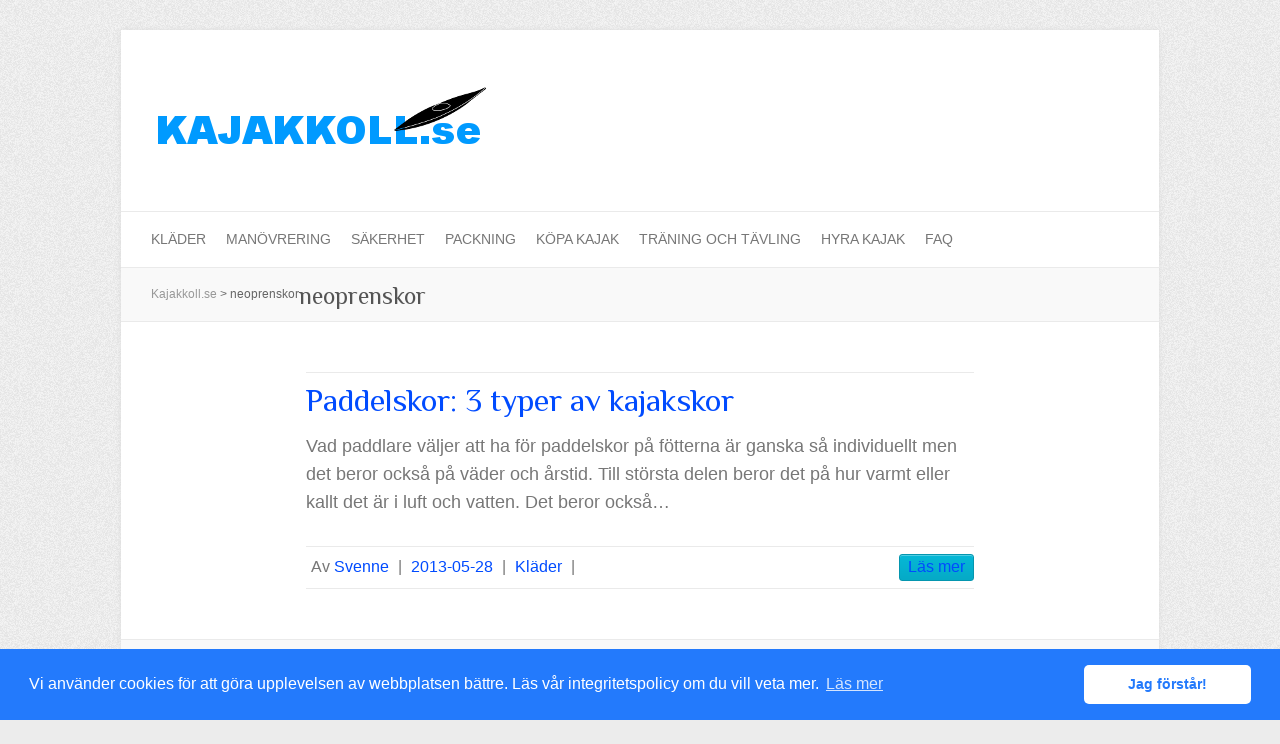

--- FILE ---
content_type: text/html; charset=UTF-8
request_url: https://www.kajakkoll.se/etikett/neoprenskor/
body_size: 11017
content:

<!DOCTYPE html>
<html lang="sv-SE">
<head>
<meta charset="UTF-8"/>
<meta name="viewport" content="width=device-width">
<link rel="profile" href="http://gmpg.org/xfn/11"/>
<link rel="pingback" href="https://www.kajakkoll.se/xmlrpc.php"/>
<meta name='robots' content='noindex, follow'/>
<!-- This site is optimized with the Yoast SEO plugin v26.7 - https://yoast.com/wordpress/plugins/seo/ -->
<title>neoprenskor-arkiv | Kajakkoll.se</title>
<meta property="og:locale" content="sv_SE"/>
<meta property="og:type" content="article"/>
<meta property="og:title" content="neoprenskor-arkiv | Kajakkoll.se"/>
<meta property="og:url" content="https://www.kajakkoll.se/etikett/neoprenskor/"/>
<meta property="og:site_name" content="Kajakkoll.se"/>
<meta name="twitter:card" content="summary_large_image"/>
<script type="application/ld+json" class="yoast-schema-graph">{"@context":"https://schema.org","@graph":[{"@type":"CollectionPage","@id":"https://www.kajakkoll.se/etikett/neoprenskor/","url":"https://www.kajakkoll.se/etikett/neoprenskor/","name":"neoprenskor-arkiv | Kajakkoll.se","isPartOf":{"@id":"https://www.kajakkoll.se/#website"},"breadcrumb":{"@id":"https://www.kajakkoll.se/etikett/neoprenskor/#breadcrumb"},"inLanguage":"sv-SE"},{"@type":"BreadcrumbList","@id":"https://www.kajakkoll.se/etikett/neoprenskor/#breadcrumb","itemListElement":[{"@type":"ListItem","position":1,"name":"Hem","item":"https://www.kajakkoll.se/"},{"@type":"ListItem","position":2,"name":"neoprenskor"}]},{"@type":"WebSite","@id":"https://www.kajakkoll.se/#website","url":"https://www.kajakkoll.se/","name":"Kajakkoll.se","description":"- frågor och svar om kajaker","potentialAction":[{"@type":"SearchAction","target":{"@type":"EntryPoint","urlTemplate":"https://www.kajakkoll.se/?s={search_term_string}"},"query-input":{"@type":"PropertyValueSpecification","valueRequired":true,"valueName":"search_term_string"}}],"inLanguage":"sv-SE"}]}</script>
<!-- / Yoast SEO plugin. -->
<link rel='dns-prefetch' href='//fonts.googleapis.com'/>
<link rel="alternate" type="application/rss+xml" title="Kajakkoll.se &raquo; Webbflöde" href="https://www.kajakkoll.se/feed/"/>
<link rel="alternate" type="application/rss+xml" title="Kajakkoll.se &raquo; Kommentarsflöde" href="https://www.kajakkoll.se/comments/feed/"/>
<link rel="alternate" type="application/rss+xml" title="Kajakkoll.se &raquo; etikettflöde för neoprenskor" href="https://www.kajakkoll.se/etikett/neoprenskor/feed/"/>
<style id='wp-img-auto-sizes-contain-inline-css' type='text/css'>img:is([sizes=auto i],[sizes^="auto," i]){contain-intrinsic-size:3000px 1500px}</style>
<style id='wp-emoji-styles-inline-css' type='text/css'>img.wp-smiley,img.emoji{display:inline!important;border:none!important;box-shadow:none!important;height:1em!important;width:1em!important;margin:0 .07em!important;vertical-align:-.1em!important;background:none!important;padding:0!important}</style>
<style id='wp-block-library-inline-css' type='text/css'>:root{--wp-block-synced-color:#7a00df;--wp-block-synced-color--rgb:122 , 0 , 223;--wp-bound-block-color:var(--wp-block-synced-color);--wp-editor-canvas-background:#ddd;--wp-admin-theme-color:#007cba;--wp-admin-theme-color--rgb:0 , 124 , 186;--wp-admin-theme-color-darker-10:#006ba1;--wp-admin-theme-color-darker-10--rgb:0 , 107 , 160.5;--wp-admin-theme-color-darker-20:#005a87;--wp-admin-theme-color-darker-20--rgb:0 , 90 , 135;--wp-admin-border-width-focus:2px}@media (min-resolution:192dpi){:root{--wp-admin-border-width-focus:1.5px}}.wp-element-button{cursor:pointer}:root .has-very-light-gray-background-color{background-color:#eee}:root .has-very-dark-gray-background-color{background-color:#313131}:root .has-very-light-gray-color{color:#eee}:root .has-very-dark-gray-color{color:#313131}:root .has-vivid-green-cyan-to-vivid-cyan-blue-gradient-background{background:linear-gradient(135deg,#00d084,#0693e3)}:root .has-purple-crush-gradient-background{background:linear-gradient(135deg,#34e2e4,#4721fb 50%,#ab1dfe)}:root .has-hazy-dawn-gradient-background{background:linear-gradient(135deg,#faaca8,#dad0ec)}:root .has-subdued-olive-gradient-background{background:linear-gradient(135deg,#fafae1,#67a671)}:root .has-atomic-cream-gradient-background{background:linear-gradient(135deg,#fdd79a,#004a59)}:root .has-nightshade-gradient-background{background:linear-gradient(135deg,#330968,#31cdcf)}:root .has-midnight-gradient-background{background:linear-gradient(135deg,#020381,#2874fc)}:root{--wp--preset--font-size--normal:16px;--wp--preset--font-size--huge:42px}.has-regular-font-size{font-size:1em}.has-larger-font-size{font-size:2.625em}.has-normal-font-size{font-size:var(--wp--preset--font-size--normal)}.has-huge-font-size{font-size:var(--wp--preset--font-size--huge)}.has-text-align-center{text-align:center}.has-text-align-left{text-align:left}.has-text-align-right{text-align:right}.has-fit-text{white-space:nowrap!important}#end-resizable-editor-section{display:none}.aligncenter{clear:both}.items-justified-left{justify-content:flex-start}.items-justified-center{justify-content:center}.items-justified-right{justify-content:flex-end}.items-justified-space-between{justify-content:space-between}.screen-reader-text{border:0;clip-path:inset(50%);height:1px;margin:-1px;overflow:hidden;padding:0;position:absolute;width:1px;word-wrap:normal!important}.screen-reader-text:focus{background-color:#ddd;clip-path:none;color:#444;display:block;font-size:1em;height:auto;left:5px;line-height:normal;padding:15px 23px 14px;text-decoration:none;top:5px;width:auto;z-index:100000}html :where(.has-border-color){border-style:solid}html :where([style*=border-top-color]){border-top-style:solid}html :where([style*=border-right-color]){border-right-style:solid}html :where([style*=border-bottom-color]){border-bottom-style:solid}html :where([style*=border-left-color]){border-left-style:solid}html :where([style*=border-width]){border-style:solid}html :where([style*=border-top-width]){border-top-style:solid}html :where([style*=border-right-width]){border-right-style:solid}html :where([style*=border-bottom-width]){border-bottom-style:solid}html :where([style*=border-left-width]){border-left-style:solid}html :where(img[class*=wp-image-]){height:auto;max-width:100%}:where(figure){margin:0 0 1em}html :where(.is-position-sticky){--wp-admin--admin-bar--position-offset:var(--wp-admin--admin-bar--height,0)}@media screen and (max-width:600px){html :where(.is-position-sticky){--wp-admin--admin-bar--position-offset:0}}</style><style id='wp-block-heading-inline-css' type='text/css'>h1:where(.wp-block-heading).has-background,h2:where(.wp-block-heading).has-background,h3:where(.wp-block-heading).has-background,h4:where(.wp-block-heading).has-background,h5:where(.wp-block-heading).has-background,h6:where(.wp-block-heading).has-background{padding:1.25em 2.375em}h1.has-text-align-left[style*=writing-mode]:where([style*=vertical-lr]),h1.has-text-align-right[style*=writing-mode]:where([style*=vertical-rl]),h2.has-text-align-left[style*=writing-mode]:where([style*=vertical-lr]),h2.has-text-align-right[style*=writing-mode]:where([style*=vertical-rl]),h3.has-text-align-left[style*=writing-mode]:where([style*=vertical-lr]),h3.has-text-align-right[style*=writing-mode]:where([style*=vertical-rl]),h4.has-text-align-left[style*=writing-mode]:where([style*=vertical-lr]),h4.has-text-align-right[style*=writing-mode]:where([style*=vertical-rl]),h5.has-text-align-left[style*=writing-mode]:where([style*=vertical-lr]),h5.has-text-align-right[style*=writing-mode]:where([style*=vertical-rl]),h6.has-text-align-left[style*=writing-mode]:where([style*=vertical-lr]),h6.has-text-align-right[style*=writing-mode]:where([style*=vertical-rl]){rotate:180deg}</style>
<style id='wp-block-image-inline-css' type='text/css'>.wp-block-image>a,.wp-block-image>figure>a{display:inline-block}.wp-block-image img{box-sizing:border-box;height:auto;max-width:100%;vertical-align:bottom}@media not (prefers-reduced-motion){.wp-block-image img.hide{visibility:hidden}.wp-block-image img.show{animation:show-content-image .4s}}.wp-block-image[style*="border-radius"] img,.wp-block-image[style*="border-radius"]>a{border-radius:inherit}.wp-block-image.has-custom-border img{box-sizing:border-box}.wp-block-image.aligncenter{text-align:center}.wp-block-image.alignfull>a,.wp-block-image.alignwide>a{width:100%}.wp-block-image.alignfull img,.wp-block-image.alignwide img{height:auto;width:100%}.wp-block-image .aligncenter,.wp-block-image .alignleft,.wp-block-image .alignright,.wp-block-image.aligncenter,.wp-block-image.alignleft,.wp-block-image.alignright{display:table}.wp-block-image .aligncenter>figcaption,.wp-block-image .alignleft>figcaption,.wp-block-image .alignright>figcaption,.wp-block-image.aligncenter>figcaption,.wp-block-image.alignleft>figcaption,.wp-block-image.alignright>figcaption{caption-side:bottom;display:table-caption}.wp-block-image .alignleft{float:left;margin:.5em 1em .5em 0}.wp-block-image .alignright{float:right;margin:.5em 0 .5em 1em}.wp-block-image .aligncenter{margin-left:auto;margin-right:auto}.wp-block-image :where(figcaption){margin-bottom:1em;margin-top:.5em}.wp-block-image.is-style-circle-mask img{border-radius:9999px}@supports ((-webkit-mask-image:none) or (mask-image:none)) or (-webkit-mask-image:none){.wp-block-image.is-style-circle-mask img{border-radius:0;-webkit-mask-image:url('data:image/svg+xml;utf8,<svg viewBox="0 0 100 100" xmlns="http://www.w3.org/2000/svg"><circle cx="50" cy="50" r="50"/></svg>');mask-image:url('data:image/svg+xml;utf8,<svg viewBox="0 0 100 100" xmlns="http://www.w3.org/2000/svg"><circle cx="50" cy="50" r="50"/></svg>');mask-mode:alpha;-webkit-mask-position:center;mask-position:center;-webkit-mask-repeat:no-repeat;mask-repeat:no-repeat;-webkit-mask-size:contain;mask-size:contain}}:root :where(.wp-block-image.is-style-rounded img,.wp-block-image .is-style-rounded img){border-radius:9999px}.wp-block-image figure{margin:0}.wp-lightbox-container{display:flex;flex-direction:column;position:relative}.wp-lightbox-container img{cursor:zoom-in}.wp-lightbox-container img:hover+button{opacity:1}.wp-lightbox-container button{align-items:center;backdrop-filter:blur(16px) saturate(180%);background-color:#5a5a5a40;border:none;border-radius:4px;cursor:zoom-in;display:flex;height:20px;justify-content:center;opacity:0;padding:0;position:absolute;right:16px;text-align:center;top:16px;width:20px;z-index:100}@media not (prefers-reduced-motion){.wp-lightbox-container button{transition:opacity .2s ease}}.wp-lightbox-container button:focus-visible{outline:3px auto #5a5a5a40;outline:3px auto -webkit-focus-ring-color;outline-offset:3px}.wp-lightbox-container button:hover{cursor:pointer;opacity:1}.wp-lightbox-container button:focus{opacity:1}.wp-lightbox-container button:focus,.wp-lightbox-container button:hover,.wp-lightbox-container button:not(:hover):not(:active):not(.has-background){background-color:#5a5a5a40;border:none}.wp-lightbox-overlay{box-sizing:border-box;cursor:zoom-out;height:100vh;left:0;overflow:hidden;position:fixed;top:0;visibility:hidden;width:100%;z-index:100000}.wp-lightbox-overlay .close-button{align-items:center;cursor:pointer;display:flex;justify-content:center;min-height:40px;min-width:40px;padding:0;position:absolute;right:calc(env(safe-area-inset-right) + 16px);top:calc(env(safe-area-inset-top) + 16px);z-index:5000000}.wp-lightbox-overlay .close-button:focus,.wp-lightbox-overlay .close-button:hover,.wp-lightbox-overlay .close-button:not(:hover):not(:active):not(.has-background){background:none;border:none}.wp-lightbox-overlay .lightbox-image-container{height:var(--wp--lightbox-container-height);left:50%;overflow:hidden;position:absolute;top:50%;transform:translate(-50%,-50%);transform-origin:top left;width:var(--wp--lightbox-container-width);z-index:9999999999}.wp-lightbox-overlay .wp-block-image{align-items:center;box-sizing:border-box;display:flex;height:100%;justify-content:center;margin:0;position:relative;transform-origin:0 0;width:100%;z-index:3000000}.wp-lightbox-overlay .wp-block-image img{height:var(--wp--lightbox-image-height);min-height:var(--wp--lightbox-image-height);min-width:var(--wp--lightbox-image-width);width:var(--wp--lightbox-image-width)}.wp-lightbox-overlay .wp-block-image figcaption{display:none}.wp-lightbox-overlay button{background:none;border:none}.wp-lightbox-overlay .scrim{background-color:#fff;height:100%;opacity:.9;position:absolute;width:100%;z-index:2000000}.wp-lightbox-overlay.active{visibility:visible}@media not (prefers-reduced-motion){.wp-lightbox-overlay.active{animation:turn-on-visibility .25s both}.wp-lightbox-overlay.active img{animation:turn-on-visibility .35s both}.wp-lightbox-overlay.show-closing-animation:not(.active){animation:turn-off-visibility .35s both}.wp-lightbox-overlay.show-closing-animation:not(.active) img{animation:turn-off-visibility .25s both}.wp-lightbox-overlay.zoom.active{animation:none;opacity:1;visibility:visible}.wp-lightbox-overlay.zoom.active .lightbox-image-container{animation:lightbox-zoom-in .4s}.wp-lightbox-overlay.zoom.active .lightbox-image-container img{animation:none}.wp-lightbox-overlay.zoom.active .scrim{animation:turn-on-visibility .4s forwards}.wp-lightbox-overlay.zoom.show-closing-animation:not(.active){animation:none}.wp-lightbox-overlay.zoom.show-closing-animation:not(.active) .lightbox-image-container{animation:lightbox-zoom-out .4s}.wp-lightbox-overlay.zoom.show-closing-animation:not(.active) .lightbox-image-container img{animation:none}.wp-lightbox-overlay.zoom.show-closing-animation:not(.active) .scrim{animation:turn-off-visibility .4s forwards}}@keyframes show-content-image{0%{visibility:hidden}99%{visibility:hidden}to{visibility:visible}}@keyframes turn-on-visibility{0%{opacity:0}to{opacity:1}}@keyframes turn-off-visibility{0%{opacity:1;visibility:visible}99%{opacity:0;visibility:visible}to{opacity:0;visibility:hidden}}@keyframes lightbox-zoom-in{0%{transform:translate(calc((-100vw + var(--wp--lightbox-scrollbar-width))/2 + var(--wp--lightbox-initial-left-position)),calc(-50vh + var(--wp--lightbox-initial-top-position))) scale(var(--wp--lightbox-scale))}to{transform:translate(-50%,-50%) scale(1)}}@keyframes lightbox-zoom-out{0%{transform:translate(-50%,-50%) scale(1);visibility:visible}99%{visibility:visible}to{transform:translate(calc((-100vw + var(--wp--lightbox-scrollbar-width))/2 + var(--wp--lightbox-initial-left-position)),calc(-50vh + var(--wp--lightbox-initial-top-position))) scale(var(--wp--lightbox-scale));visibility:hidden}}</style>
<style id='wp-block-paragraph-inline-css' type='text/css'>.is-small-text{font-size:.875em}.is-regular-text{font-size:1em}.is-large-text{font-size:2.25em}.is-larger-text{font-size:3em}.has-drop-cap:not(:focus):first-letter{float:left;font-size:8.4em;font-style:normal;font-weight:100;line-height:.68;margin:.05em .1em 0 0;text-transform:uppercase}body.rtl .has-drop-cap:not(:focus):first-letter{float:none;margin-left:.1em}p.has-drop-cap.has-background{overflow:hidden}:root :where(p.has-background){padding:1.25em 2.375em}:where(p.has-text-color:not(.has-link-color)) a{color:inherit}p.has-text-align-left[style*="writing-mode:vertical-lr"],p.has-text-align-right[style*="writing-mode:vertical-rl"]{rotate:180deg}</style>
<style id='global-styles-inline-css' type='text/css'>:root{--wp--preset--aspect-ratio--square:1;--wp--preset--aspect-ratio--4-3: 4/3;--wp--preset--aspect-ratio--3-4: 3/4;--wp--preset--aspect-ratio--3-2: 3/2;--wp--preset--aspect-ratio--2-3: 2/3;--wp--preset--aspect-ratio--16-9: 16/9;--wp--preset--aspect-ratio--9-16: 9/16;--wp--preset--color--black:#000;--wp--preset--color--cyan-bluish-gray:#abb8c3;--wp--preset--color--white:#fff;--wp--preset--color--pale-pink:#f78da7;--wp--preset--color--vivid-red:#cf2e2e;--wp--preset--color--luminous-vivid-orange:#ff6900;--wp--preset--color--luminous-vivid-amber:#fcb900;--wp--preset--color--light-green-cyan:#7bdcb5;--wp--preset--color--vivid-green-cyan:#00d084;--wp--preset--color--pale-cyan-blue:#8ed1fc;--wp--preset--color--vivid-cyan-blue:#0693e3;--wp--preset--color--vivid-purple:#9b51e0;--wp--preset--gradient--vivid-cyan-blue-to-vivid-purple:linear-gradient(135deg,#0693e3 0%,#9b51e0 100%);--wp--preset--gradient--light-green-cyan-to-vivid-green-cyan:linear-gradient(135deg,#7adcb4 0%,#00d082 100%);--wp--preset--gradient--luminous-vivid-amber-to-luminous-vivid-orange:linear-gradient(135deg,#fcb900 0%,#ff6900 100%);--wp--preset--gradient--luminous-vivid-orange-to-vivid-red:linear-gradient(135deg,#ff6900 0%,#cf2e2e 100%);--wp--preset--gradient--very-light-gray-to-cyan-bluish-gray:linear-gradient(135deg,#eee 0%,#a9b8c3 100%);--wp--preset--gradient--cool-to-warm-spectrum:linear-gradient(135deg,#4aeadc 0%,#9778d1 20%,#cf2aba 40%,#ee2c82 60%,#fb6962 80%,#fef84c 100%);--wp--preset--gradient--blush-light-purple:linear-gradient(135deg,#ffceec 0%,#9896f0 100%);--wp--preset--gradient--blush-bordeaux:linear-gradient(135deg,#fecda5 0%,#fe2d2d 50%,#6b003e 100%);--wp--preset--gradient--luminous-dusk:linear-gradient(135deg,#ffcb70 0%,#c751c0 50%,#4158d0 100%);--wp--preset--gradient--pale-ocean:linear-gradient(135deg,#fff5cb 0%,#b6e3d4 50%,#33a7b5 100%);--wp--preset--gradient--electric-grass:linear-gradient(135deg,#caf880 0%,#71ce7e 100%);--wp--preset--gradient--midnight:linear-gradient(135deg,#020381 0%,#2874fc 100%);--wp--preset--font-size--small:13px;--wp--preset--font-size--medium:20px;--wp--preset--font-size--large:36px;--wp--preset--font-size--x-large:42px;--wp--preset--spacing--20:.44rem;--wp--preset--spacing--30:.67rem;--wp--preset--spacing--40:1rem;--wp--preset--spacing--50:1.5rem;--wp--preset--spacing--60:2.25rem;--wp--preset--spacing--70:3.38rem;--wp--preset--spacing--80:5.06rem;--wp--preset--shadow--natural:6px 6px 9px rgba(0,0,0,.2);--wp--preset--shadow--deep:12px 12px 50px rgba(0,0,0,.4);--wp--preset--shadow--sharp:6px 6px 0 rgba(0,0,0,.2);--wp--preset--shadow--outlined:6px 6px 0 -3px #fff , 6px 6px #000;--wp--preset--shadow--crisp:6px 6px 0 #000}:where(.is-layout-flex){gap:.5em}:where(.is-layout-grid){gap:.5em}body .is-layout-flex{display:flex}.is-layout-flex{flex-wrap:wrap;align-items:center}.is-layout-flex > :is(*, div){margin:0}body .is-layout-grid{display:grid}.is-layout-grid > :is(*, div){margin:0}:where(.wp-block-columns.is-layout-flex){gap:2em}:where(.wp-block-columns.is-layout-grid){gap:2em}:where(.wp-block-post-template.is-layout-flex){gap:1.25em}:where(.wp-block-post-template.is-layout-grid){gap:1.25em}.has-black-color{color:var(--wp--preset--color--black)!important}.has-cyan-bluish-gray-color{color:var(--wp--preset--color--cyan-bluish-gray)!important}.has-white-color{color:var(--wp--preset--color--white)!important}.has-pale-pink-color{color:var(--wp--preset--color--pale-pink)!important}.has-vivid-red-color{color:var(--wp--preset--color--vivid-red)!important}.has-luminous-vivid-orange-color{color:var(--wp--preset--color--luminous-vivid-orange)!important}.has-luminous-vivid-amber-color{color:var(--wp--preset--color--luminous-vivid-amber)!important}.has-light-green-cyan-color{color:var(--wp--preset--color--light-green-cyan)!important}.has-vivid-green-cyan-color{color:var(--wp--preset--color--vivid-green-cyan)!important}.has-pale-cyan-blue-color{color:var(--wp--preset--color--pale-cyan-blue)!important}.has-vivid-cyan-blue-color{color:var(--wp--preset--color--vivid-cyan-blue)!important}.has-vivid-purple-color{color:var(--wp--preset--color--vivid-purple)!important}.has-black-background-color{background-color:var(--wp--preset--color--black)!important}.has-cyan-bluish-gray-background-color{background-color:var(--wp--preset--color--cyan-bluish-gray)!important}.has-white-background-color{background-color:var(--wp--preset--color--white)!important}.has-pale-pink-background-color{background-color:var(--wp--preset--color--pale-pink)!important}.has-vivid-red-background-color{background-color:var(--wp--preset--color--vivid-red)!important}.has-luminous-vivid-orange-background-color{background-color:var(--wp--preset--color--luminous-vivid-orange)!important}.has-luminous-vivid-amber-background-color{background-color:var(--wp--preset--color--luminous-vivid-amber)!important}.has-light-green-cyan-background-color{background-color:var(--wp--preset--color--light-green-cyan)!important}.has-vivid-green-cyan-background-color{background-color:var(--wp--preset--color--vivid-green-cyan)!important}.has-pale-cyan-blue-background-color{background-color:var(--wp--preset--color--pale-cyan-blue)!important}.has-vivid-cyan-blue-background-color{background-color:var(--wp--preset--color--vivid-cyan-blue)!important}.has-vivid-purple-background-color{background-color:var(--wp--preset--color--vivid-purple)!important}.has-black-border-color{border-color:var(--wp--preset--color--black)!important}.has-cyan-bluish-gray-border-color{border-color:var(--wp--preset--color--cyan-bluish-gray)!important}.has-white-border-color{border-color:var(--wp--preset--color--white)!important}.has-pale-pink-border-color{border-color:var(--wp--preset--color--pale-pink)!important}.has-vivid-red-border-color{border-color:var(--wp--preset--color--vivid-red)!important}.has-luminous-vivid-orange-border-color{border-color:var(--wp--preset--color--luminous-vivid-orange)!important}.has-luminous-vivid-amber-border-color{border-color:var(--wp--preset--color--luminous-vivid-amber)!important}.has-light-green-cyan-border-color{border-color:var(--wp--preset--color--light-green-cyan)!important}.has-vivid-green-cyan-border-color{border-color:var(--wp--preset--color--vivid-green-cyan)!important}.has-pale-cyan-blue-border-color{border-color:var(--wp--preset--color--pale-cyan-blue)!important}.has-vivid-cyan-blue-border-color{border-color:var(--wp--preset--color--vivid-cyan-blue)!important}.has-vivid-purple-border-color{border-color:var(--wp--preset--color--vivid-purple)!important}.has-vivid-cyan-blue-to-vivid-purple-gradient-background{background:var(--wp--preset--gradient--vivid-cyan-blue-to-vivid-purple)!important}.has-light-green-cyan-to-vivid-green-cyan-gradient-background{background:var(--wp--preset--gradient--light-green-cyan-to-vivid-green-cyan)!important}.has-luminous-vivid-amber-to-luminous-vivid-orange-gradient-background{background:var(--wp--preset--gradient--luminous-vivid-amber-to-luminous-vivid-orange)!important}.has-luminous-vivid-orange-to-vivid-red-gradient-background{background:var(--wp--preset--gradient--luminous-vivid-orange-to-vivid-red)!important}.has-very-light-gray-to-cyan-bluish-gray-gradient-background{background:var(--wp--preset--gradient--very-light-gray-to-cyan-bluish-gray)!important}.has-cool-to-warm-spectrum-gradient-background{background:var(--wp--preset--gradient--cool-to-warm-spectrum)!important}.has-blush-light-purple-gradient-background{background:var(--wp--preset--gradient--blush-light-purple)!important}.has-blush-bordeaux-gradient-background{background:var(--wp--preset--gradient--blush-bordeaux)!important}.has-luminous-dusk-gradient-background{background:var(--wp--preset--gradient--luminous-dusk)!important}.has-pale-ocean-gradient-background{background:var(--wp--preset--gradient--pale-ocean)!important}.has-electric-grass-gradient-background{background:var(--wp--preset--gradient--electric-grass)!important}.has-midnight-gradient-background{background:var(--wp--preset--gradient--midnight)!important}.has-small-font-size{font-size:var(--wp--preset--font-size--small)!important}.has-medium-font-size{font-size:var(--wp--preset--font-size--medium)!important}.has-large-font-size{font-size:var(--wp--preset--font-size--large)!important}.has-x-large-font-size{font-size:var(--wp--preset--font-size--x-large)!important}</style>
<style id='classic-theme-styles-inline-css' type='text/css'>.wp-block-button__link{color:#fff;background-color:#32373c;border-radius:9999px;box-shadow:none;text-decoration:none;padding:calc(.667em + 2px) calc(1.333em + 2px);font-size:1.125em}.wp-block-file__button{background:#32373c;color:#fff;text-decoration:none}</style>
<link rel='stylesheet' id='attitude-style-css' href='https://www.kajakkoll.se/wp-content/themes/attitude/style.css?ver=6.9' type='text/css' media='all'/>
<link rel='stylesheet' id='child-style-css' href='https://www.kajakkoll.se/wp-content/themes/attitude-child/style.css?ver=1.0.0' type='text/css' media='all'/>
<link rel='stylesheet' id='attitude_style-css' href='https://www.kajakkoll.se/wp-content/themes/attitude-child/style.css?ver=6.9' type='text/css' media='all'/>
<link rel='stylesheet' id='attitude-font-awesome-css' href='https://www.kajakkoll.se/wp-content/themes/attitude/font-awesome/css/all.min.css?ver=6.9' type='text/css' media='all'/>
<link rel='stylesheet' id='google_fonts-css' href='//fonts.googleapis.com/css?family=PT+Sans%7CPhilosopher&#038;ver=6.9' type='text/css' media='all'/>
<script type="text/javascript" src="https://www.kajakkoll.se/wp-includes/js/jquery/jquery.min.js?ver=3.7.1" id="jquery-core-js"></script>
<script type="text/javascript" src="https://www.kajakkoll.se/wp-includes/js/jquery/jquery-migrate.min.js?ver=3.4.1" id="jquery-migrate-js"></script>
<script type="text/javascript" src="https://www.kajakkoll.se/wp-content/themes/attitude/library/js/scripts.js?ver=6.9" id="attitude-scripts-js"></script>
<script type="text/javascript" src="https://www.kajakkoll.se/wp-content/themes/attitude/library/js/backtotop.js?ver=6.9" id="backtotop-js"></script>
<link rel="https://api.w.org/" href="https://www.kajakkoll.se/wp-json/"/><link rel="alternate" title="JSON" type="application/json" href="https://www.kajakkoll.se/wp-json/wp/v2/tags/6"/><link rel="EditURI" type="application/rsd+xml" title="RSD" href="https://www.kajakkoll.se/xmlrpc.php?rsd"/>
<meta name="generator" content="WordPress 6.9"/>
<style type="text/css">.eafl-disclaimer-small{font-size:.8em}.eafl-disclaimer-smaller{font-size:.6em}</style><!-- Google tag (gtag.js) -->
<script async src="https://www.googletagmanager.com/gtag/js?id=G-W993EQ50GJ"></script>
<script>window.dataLayer=window.dataLayer||[];function gtag(){dataLayer.push(arguments);}gtag('js',new Date());gtag('config','G-W993EQ50GJ');</script>
<script async src="https://pagead2.googlesyndication.com/pagead/js/adsbygoogle.js?client=ca-pub-6733357695146795" crossorigin="anonymous"></script>
<meta name="c7c4e8d4de844f8" content="411282932a03bb3bea38e7d0c712cd6a"/><!-- Kajakkoll.se Custom CSS Styles -->
<style type="text/css" media="screen">#primary{width:60%}body{font:16px Arial,sans-serif;line-height:22px}.page-title-wrap{padding:10px 0}#content ul a,#content ol a{color:#004bff;font-weight:bold}#content a{color:#004bff}#content ul li{margin-bottom:10px}.entry-title{font-size:26px}.breadcrumb{float:left}.entry-title{font-size:32px;line-height:34px}.entry-content h2{font-size:24px;line-height:26px;margin-top:30px;border-bottom:1px solid #d3d3d3;margin-bottom:10px;padding-bottom:5px}.entry-content h3{font-size:20px;line-height:22px}.entry-content a,#content ul a,#content ol a{color:#05a9c5;text-decoration:underline}.entry-content p,.entry-content ul li{font-size:18px;line-height:28px}.wp-block-button{margin:20px 0!important}.wp-block-column.has-background{padding:10px;border-radius:10px}@media only screen and (max-width:767px){.wrapper{width:100%}.container{width:90%}}</style>
<style type="text/css">.recentcomments a{display:inline!important;padding:0!important;margin:0!important}</style><link rel="icon" href="https://www.kajakkoll.se/wp-content/uploads/2024/06/cropped-kajakkoll-favico-32x32.png" sizes="32x32"/>
<link rel="icon" href="https://www.kajakkoll.se/wp-content/uploads/2024/06/cropped-kajakkoll-favico-192x192.png" sizes="192x192"/>
<link rel="apple-touch-icon" href="https://www.kajakkoll.se/wp-content/uploads/2024/06/cropped-kajakkoll-favico-180x180.png"/>
<meta name="msapplication-TileImage" content="https://www.kajakkoll.se/wp-content/uploads/2024/06/cropped-kajakkoll-favico-270x270.png"/>
<link rel="stylesheet" type="text/css" href="https://cdn.jsdelivr.net/npm/cookieconsent@3/build/cookieconsent.min.css"/>
</head>
<body class="archive tag tag-neoprenskor tag-6 wp-theme-attitude wp-child-theme-attitude-child no-sidebar-template">
<div class="wrapper">
<header id="branding">
<div class="container clearfix">
<div class="hgroup-wrap clearfix">
<section class="hgroup-right">
<button class="menu-toggle">Responsiv meny</button>
</section><!-- .hgroup-right -->
<hgroup id="site-logo" class="clearfix">
<h2 id="site-title">
<a href="https://www.kajakkoll.se/" title="Kajakkoll.se" rel="home">
<img src="/wp-content/uploads/2013/05/kayakkoll-logo.png" alt="Kajakkoll.se">
</a>
</h2>
</hgroup><!-- #site-logo -->
</div><!-- .hgroup-wrap -->
</div><!-- .container -->
<nav id="access" class="clearfix">
<div class="container clearfix"><ul class="root"><li id="menu-item-95" class="menu-item menu-item-type-post_type menu-item-object-page menu-item-has-children menu-item-95"><a href="https://www.kajakkoll.se/klader/">Kläder</a>
<ul class="sub-menu">
<li id="menu-item-241" class="menu-item menu-item-type-post_type menu-item-object-post menu-item-241"><a href="https://www.kajakkoll.se/klader/paddeljacka/">Paddeljacka</a></li>
<li id="menu-item-242" class="menu-item menu-item-type-post_type menu-item-object-post menu-item-242"><a href="https://www.kajakkoll.se/klader/paddelhandskar-i-neopren/">Paddelhandskar</a></li>
<li id="menu-item-243" class="menu-item menu-item-type-post_type menu-item-object-post menu-item-243"><a href="https://www.kajakkoll.se/klader/torrdrakt/">Torrdräkt</a></li>
<li id="menu-item-433" class="menu-item menu-item-type-post_type menu-item-object-post menu-item-433"><a href="https://www.kajakkoll.se/klader/paddelskor/">Paddelskor</a></li>
</ul>
</li>
<li id="menu-item-96" class="menu-item menu-item-type-post_type menu-item-object-page menu-item-has-children menu-item-96"><a href="https://www.kajakkoll.se/manovrering/">Manövrering</a>
<ul class="sub-menu">
<li id="menu-item-524" class="menu-item menu-item-type-post_type menu-item-object-post menu-item-524"><a href="https://www.kajakkoll.se/manovrering/hur-styr-man-en-kajak/">Styra kajak</a></li>
<li id="menu-item-525" class="menu-item menu-item-type-post_type menu-item-object-post menu-item-525"><a href="https://www.kajakkoll.se/manovrering/paddla-inte-med-armarna/">Paddlingsteknik</a></li>
</ul>
</li>
<li id="menu-item-98" class="menu-item menu-item-type-post_type menu-item-object-page menu-item-has-children menu-item-98"><a href="https://www.kajakkoll.se/sakerhet/">Säkerhet</a>
<ul class="sub-menu">
<li id="menu-item-244" class="menu-item menu-item-type-post_type menu-item-object-post menu-item-244"><a href="https://www.kajakkoll.se/sakerhet/kliva-i-och-ur-en-kajak/">Kliva i och ur</a></li>
<li id="menu-item-245" class="menu-item menu-item-type-post_type menu-item-object-post menu-item-245"><a href="https://www.kajakkoll.se/sakerhet/lanspump-i-kajaken/">Länspump</a></li>
<li id="menu-item-413" class="menu-item menu-item-type-post_type menu-item-object-post menu-item-413"><a href="https://www.kajakkoll.se/sakerhet/vad-ar-en-paddelflottor/">Paddelflottör</a></li>
</ul>
</li>
<li id="menu-item-424" class="menu-item menu-item-type-post_type menu-item-object-page menu-item-has-children menu-item-424"><a href="https://www.kajakkoll.se/packning/">Packning</a>
<ul class="sub-menu">
<li id="menu-item-425" class="menu-item menu-item-type-post_type menu-item-object-post menu-item-425"><a href="https://www.kajakkoll.se/packning/vattentata-packpasar/">Vattentäta packpåsar</a></li>
<li id="menu-item-516" class="menu-item menu-item-type-post_type menu-item-object-post menu-item-516"><a href="https://www.kajakkoll.se/packning/kajaklastare/">Kajaklastare</a></li>
</ul>
</li>
<li id="menu-item-119" class="menu-item menu-item-type-post_type menu-item-object-page menu-item-has-children menu-item-119"><a href="https://www.kajakkoll.se/kopa/">Köpa kajak</a>
<ul class="sub-menu">
<li id="menu-item-393" class="menu-item menu-item-type-post_type menu-item-object-post menu-item-393"><a href="https://www.kajakkoll.se/kopa/delbar-kajak/">Delbar kajak</a></li>
<li id="menu-item-392" class="menu-item menu-item-type-post_type menu-item-object-post menu-item-392"><a href="https://www.kajakkoll.se/kopa/fiskekajak/">Fiskekajak</a></li>
<li id="menu-item-626" class="menu-item menu-item-type-post_type menu-item-object-post menu-item-626"><a href="https://www.kajakkoll.se/kopa/hopfallbar-kajak/">Hopfällbar kajak</a></li>
<li id="menu-item-461" class="menu-item menu-item-type-post_type menu-item-object-post menu-item-461"><a href="https://www.kajakkoll.se/kopa/plastkajaker/">Plastkajaker</a></li>
<li id="menu-item-583" class="menu-item menu-item-type-post_type menu-item-object-page menu-item-583"><a href="https://www.kajakkoll.se/kopa/sit-on-top/">Sit On Top Kajaker</a></li>
<li id="menu-item-388" class="menu-item menu-item-type-post_type menu-item-object-post menu-item-388"><a href="https://www.kajakkoll.se/kopa/uppblasbar-kajak/">Uppblåsbar kajak</a></li>
<li id="menu-item-261" class="menu-item menu-item-type-post_type menu-item-object-post menu-item-261"><a href="https://www.kajakkoll.se/kopa/urberg/">Urberg kajaker</a></li>
<li id="menu-item-869" class="menu-item menu-item-type-post_type menu-item-object-post menu-item-869"><a href="https://www.kajakkoll.se/kopa/saimaa-kayaks/">Saimaa Kayaks</a></li>
<li id="menu-item-650" class="menu-item menu-item-type-post_type menu-item-object-page menu-item-650"><a href="https://www.kajakkoll.se/kopa/aventyrskajak/">Äventyrskajak</a></li>
</ul>
</li>
<li id="menu-item-592" class="menu-item menu-item-type-post_type menu-item-object-page menu-item-592"><a href="https://www.kajakkoll.se/traning-och-tavling/">Träning och tävling</a></li>
<li id="menu-item-108" class="menu-item menu-item-type-post_type menu-item-object-page menu-item-108"><a href="https://www.kajakkoll.se/hyra/">Hyra kajak</a></li>
<li id="menu-item-94" class="menu-item menu-item-type-post_type menu-item-object-page menu-item-94"><a href="https://www.kajakkoll.se/fragor/">FAQ</a></li>
</ul></div><!-- .container -->
</nav><!-- #access -->
<div class="page-title-wrap">
<div class="container clearfix">
<div class="breadcrumb"><span property="itemListElement" typeof="ListItem"><a property="item" typeof="WebPage" title="Gå till Kajakkoll.se." href="https://www.kajakkoll.se" class="home"><span property="name">Kajakkoll.se</span></a><meta property="position" content="1"></span> &gt; <span property="itemListElement" typeof="ListItem"><span property="name" class="archive taxonomy post_tag current-item">neoprenskor</span><meta property="url" content="https://www.kajakkoll.se/etikett/neoprenskor/"><meta property="position" content="2"></span></div> <!-- .breadcrumb -->	<h1 class="page-title">neoprenskor</h1><!-- .page-title -->
</div>
</div>
</header>
<div id="main" class="container clearfix">
<div id="container">
<div id="content">	<section id="post-16" class="post-16 post type-post status-publish format-standard hentry category-klader tag-crocs tag-neoprenskor tag-neoprenstovlar tag-paddelskor tag-paddelstovlar">
<article>
<header class="entry-header">
<h2 class="entry-title">
<a href="https://www.kajakkoll.se/klader/paddelskor/" title="Paddelskor: 3 typer av kajakskor">Paddelskor: 3 typer av kajakskor</a>
</h2><!-- .entry-title -->
</header>
<div class="entry-content clearfix">
<p>Vad paddlare väljer att ha för paddelskor på fötterna är ganska så individuellt men det beror också på väder och årstid. Till största delen beror det på hur varmt eller kallt det är i luft och vatten. Det beror också&hellip; </p>
</div>
<div class="entry-meta-bar clearfix">
<div class="entry-meta">
<span class="by-author vcard author"><span class="fn">Av <a href="https://www.kajakkoll.se/author/getwebb/">Svenne</a></span></span> |
<span class="date updated"><a href="https://www.kajakkoll.se/klader/paddelskor/" title="09:34">2013-05-28</a></span> |
<span class="category"><a href="https://www.kajakkoll.se/kategori/klader/" rel="category tag">Kläder</a></span> |
</div><!-- .entry-meta -->
<a class="readmore" href="https://www.kajakkoll.se/klader/paddelskor/" title="Paddelskor: 3 typer av kajakskor">Läs mer</a> </div>
</article>
</section>
</div><!-- #content --></div><!-- #container -->
</div><!-- #main -->
<footer id="colophon" class="clearfix">
<div class="widget-wrap">
<div class="container">
<div class="widget-area clearfix">
<aside id="block-2" class="widget widget_block widget_media_image">
<figure class="wp-block-image size-medium"><a href="https://www.kajakkoll.se/wp-content/uploads/2024/06/kajakkoll-favico.png"><img loading="lazy" decoding="async" width="300" height="300" src="https://www.kajakkoll.se/wp-content/uploads/2024/06/kajakkoll-favico-300x300.png" alt="" class="wp-image-896" srcset="https://www.kajakkoll.se/wp-content/uploads/2024/06/kajakkoll-favico-300x300.png 300w, https://www.kajakkoll.se/wp-content/uploads/2024/06/kajakkoll-favico-150x150.png 150w, https://www.kajakkoll.se/wp-content/uploads/2024/06/kajakkoll-favico-230x230.png 230w, https://www.kajakkoll.se/wp-content/uploads/2024/06/kajakkoll-favico-80x80.png 80w, https://www.kajakkoll.se/wp-content/uploads/2024/06/kajakkoll-favico.png 512w" sizes="auto, (max-width: 300px) 100vw, 300px"/></a></figure>
</aside>
<aside id="recent-posts-3" class="widget widget_recent_entries">
<h3 class="widget-title">Senaste inläggen</h3>
<ul>
<li>
<a href="https://www.kajakkoll.se/kopa/sup-brador-fran-rusta/">SUP-brädor från Rusta – vad finns att välja på?</a>
</li>
<li>
<a href="https://www.kajakkoll.se/manovrering/roder-och-roderpedaler-till-kajak/">Roder och roderpedaler till kajak</a>
</li>
<li>
<a href="https://www.kajakkoll.se/manovrering/kajakpaddlar/">Kajakpaddlar – En guide till val av rätt modell</a>
</li>
<li>
<a href="https://www.kajakkoll.se/packning/spohallare-till-kajak/">Spöhållare till kajak</a>
</li>
<li>
<a href="https://www.kajakkoll.se/kopa/saimaa-kayaks/">Saimaa Kayaks</a>
</li>
<li>
<a href="https://www.kajakkoll.se/aventyr/att-paddla-till-aland-med-kajak/">Att paddla till Åland med kajak</a>
</li>
<li>
<a href="https://www.kajakkoll.se/underhall/kajakhissar/">Kajakhissar</a>
</li>
<li>
<a href="https://www.kajakkoll.se/manovrering/kajakmotorer/">Kajakmotorer</a>
</li>
<li>
<a href="https://www.kajakkoll.se/generellt/hur-langt-paddla-per-dag/">Hur långt kan man paddla kajak på en dag?</a>
</li>
<li>
<a href="https://www.kajakkoll.se/kopa/seal-one-two/">Fitnord kajaker: Seal One &#038; Seal Two</a>
</li>
</ul>
</aside><aside id="search-3" class="widget widget_search"><h3 class="widget-title">Sök på sajten</h3>	<form action="https://www.kajakkoll.se/" class="searchform clearfix" method="get">
<label class="assistive-text" for="s">Sök</label>
<input type="text" placeholder="Sök" class="s field" name="s">
</form><!-- .searchform -->
</aside><aside id="text-3" class="widget widget_text"><h3 class="widget-title">Kontakt</h3>	<div class="textwidget"><p>Skicka epost till kontakt [AT] kajakkoll.se</p>
<ul>
<li><a href="https://www.kajakkoll.se/om-sidan/">Om sidan</a></li>
</ul>
</div>
</aside><aside id="nav_menu-2" class="widget widget_nav_menu"><h3 class="widget-title">Butikslänkar</h3><div class="menu-butiker-container"><ul id="menu-butiker" class="menu"><li id="menu-item-230" class="menu-item menu-item-type-post_type menu-item-object-easy_affiliate_link menu-item-230"><a href="https://www.kajakkoll.se/go/outdoorexperten/">Outdoorexperten</a></li>
<li id="menu-item-231" class="menu-item menu-item-type-post_type menu-item-object-easy_affiliate_link menu-item-231"><a href="https://www.kajakkoll.se/go/outnorth/">Outnorth</a></li>
<li id="menu-item-901" class="menu-item menu-item-type-post_type menu-item-object-easy_affiliate_link menu-item-901"><a href="https://www.kajakkoll.se/go/widforss/">Widforss</a></li>
<li id="menu-item-903" class="menu-item menu-item-type-post_type menu-item-object-easy_affiliate_link menu-item-903"><a href="https://www.kajakkoll.se/go/addnature/">Addnature</a></li>
</ul></div></aside>	</div><!-- .widget-area -->
</div><!-- .container -->
</div><!-- .widget-wrap -->
<div id="site-generator" class="clearfix">
<div class="container">
<div class="social-profiles clearfix">
<ul>
</ul>
</div><!-- .social-profiles --><div class="copyright">Upphovsrätt &copy;2026 <a href="https://www.kajakkoll.se/" title="Kajakkoll.se"><span>Kajakkoll.se</span></a> | <a class="privacy-policy-link" href="https://www.kajakkoll.se/integritetspolicy/" rel="privacy-policy">Integritetspolicy</a> | Tema av: <a href="http://themehorse.com" target="_blank" rel="noopener noreferrer" title="Theme Horse"><span>Theme Horse</span></a> | Drivs med: <a href="http://wordpress.org" target="_blank" rel="noopener noreferrer" title="WordPress"><span>WordPress</span></a></div><!-- .copyright --></div><!-- .container -->
</div><!-- #site-generator --><div class="back-to-top"><a href="#branding"></a></div>	</footer>
</div><!-- .wrapper -->
<script type="speculationrules">
{"prefetch":[{"source":"document","where":{"and":[{"href_matches":"/*"},{"not":{"href_matches":["/wp-*.php","/wp-admin/*","/wp-content/uploads/*","/wp-content/*","/wp-content/plugins/*","/wp-content/themes/attitude-child/*","/wp-content/themes/attitude/*","/*\\?(.+)"]}},{"not":{"selector_matches":"a[rel~=\"nofollow\"]"}},{"not":{"selector_matches":".no-prefetch, .no-prefetch a"}}]},"eagerness":"conservative"}]}
</script>
<script type="text/javascript" id="eafl-public-js-extra">//<![CDATA[
var eafl_public={"home_url":"https://www.kajakkoll.se/","ajax_url":"https://www.kajakkoll.se/wp-admin/admin-ajax.php","nonce":"0d39c3cf5f"};
//]]></script>
<script type="text/javascript" src="https://www.kajakkoll.se/wp-content/plugins/easy-affiliate-links/dist/public.js?ver=3.8.0" id="eafl-public-js"></script>
<script id="wp-emoji-settings" type="application/json">
{"baseUrl":"https://s.w.org/images/core/emoji/17.0.2/72x72/","ext":".png","svgUrl":"https://s.w.org/images/core/emoji/17.0.2/svg/","svgExt":".svg","source":{"concatemoji":"https://www.kajakkoll.se/wp-includes/js/wp-emoji-release.min.js?ver=6.9"}}
</script>
<script type="module">
/* <![CDATA[ */
/*! This file is auto-generated */
const a=JSON.parse(document.getElementById("wp-emoji-settings").textContent),o=(window._wpemojiSettings=a,"wpEmojiSettingsSupports"),s=["flag","emoji"];function i(e){try{var t={supportTests:e,timestamp:(new Date).valueOf()};sessionStorage.setItem(o,JSON.stringify(t))}catch(e){}}function c(e,t,n){e.clearRect(0,0,e.canvas.width,e.canvas.height),e.fillText(t,0,0);t=new Uint32Array(e.getImageData(0,0,e.canvas.width,e.canvas.height).data);e.clearRect(0,0,e.canvas.width,e.canvas.height),e.fillText(n,0,0);const a=new Uint32Array(e.getImageData(0,0,e.canvas.width,e.canvas.height).data);return t.every((e,t)=>e===a[t])}function p(e,t){e.clearRect(0,0,e.canvas.width,e.canvas.height),e.fillText(t,0,0);var n=e.getImageData(16,16,1,1);for(let e=0;e<n.data.length;e++)if(0!==n.data[e])return!1;return!0}function u(e,t,n,a){switch(t){case"flag":return n(e,"\ud83c\udff3\ufe0f\u200d\u26a7\ufe0f","\ud83c\udff3\ufe0f\u200b\u26a7\ufe0f")?!1:!n(e,"\ud83c\udde8\ud83c\uddf6","\ud83c\udde8\u200b\ud83c\uddf6")&&!n(e,"\ud83c\udff4\udb40\udc67\udb40\udc62\udb40\udc65\udb40\udc6e\udb40\udc67\udb40\udc7f","\ud83c\udff4\u200b\udb40\udc67\u200b\udb40\udc62\u200b\udb40\udc65\u200b\udb40\udc6e\u200b\udb40\udc67\u200b\udb40\udc7f");case"emoji":return!a(e,"\ud83e\u1fac8")}return!1}function f(e,t,n,a){let r;const o=(r="undefined"!=typeof WorkerGlobalScope&&self instanceof WorkerGlobalScope?new OffscreenCanvas(300,150):document.createElement("canvas")).getContext("2d",{willReadFrequently:!0}),s=(o.textBaseline="top",o.font="600 32px Arial",{});return e.forEach(e=>{s[e]=t(o,e,n,a)}),s}function r(e){var t=document.createElement("script");t.src=e,t.defer=!0,document.head.appendChild(t)}a.supports={everything:!0,everythingExceptFlag:!0},new Promise(t=>{let n=function(){try{var e=JSON.parse(sessionStorage.getItem(o));if("object"==typeof e&&"number"==typeof e.timestamp&&(new Date).valueOf()<e.timestamp+604800&&"object"==typeof e.supportTests)return e.supportTests}catch(e){}return null}();if(!n){if("undefined"!=typeof Worker&&"undefined"!=typeof OffscreenCanvas&&"undefined"!=typeof URL&&URL.createObjectURL&&"undefined"!=typeof Blob)try{var e="postMessage("+f.toString()+"("+[JSON.stringify(s),u.toString(),c.toString(),p.toString()].join(",")+"));",a=new Blob([e],{type:"text/javascript"});const r=new Worker(URL.createObjectURL(a),{name:"wpTestEmojiSupports"});return void(r.onmessage=e=>{i(n=e.data),r.terminate(),t(n)})}catch(e){}i(n=f(s,u,c,p))}t(n)}).then(e=>{for(const n in e)a.supports[n]=e[n],a.supports.everything=a.supports.everything&&a.supports[n],"flag"!==n&&(a.supports.everythingExceptFlag=a.supports.everythingExceptFlag&&a.supports[n]);var t;a.supports.everythingExceptFlag=a.supports.everythingExceptFlag&&!a.supports.flag,a.supports.everything||((t=a.source||{}).concatemoji?r(t.concatemoji):t.wpemoji&&t.twemoji&&(r(t.twemoji),r(t.wpemoji)))});
//# sourceURL=https://www.kajakkoll.se/wp-includes/js/wp-emoji-loader.min.js
/* ]]> */
</script>
<script src="https://cdn.jsdelivr.net/npm/cookieconsent@3/build/cookieconsent.min.js" data-cfasync="false"></script>
<script>window.cookieconsent.initialise({"palette":{"popup":{"background":"#237afc"},"button":{"background":"#fff","text":"#237afc"}},"theme":"classic","content":{"message":"Vi använder cookies för att göra upplevelsen av webbplatsen bättre. Läs vår integritetspolicy om du vill veta mer.","dismiss":"Jag förstår!","link":"Läs mer","href":"/integritetspolicy/"}});</script>
</body>
</html>

--- FILE ---
content_type: text/html; charset=utf-8
request_url: https://www.google.com/recaptcha/api2/aframe
body_size: 269
content:
<!DOCTYPE HTML><html><head><meta http-equiv="content-type" content="text/html; charset=UTF-8"></head><body><script nonce="aZ5RXHz2oGDKECMTMApS8w">/** Anti-fraud and anti-abuse applications only. See google.com/recaptcha */ try{var clients={'sodar':'https://pagead2.googlesyndication.com/pagead/sodar?'};window.addEventListener("message",function(a){try{if(a.source===window.parent){var b=JSON.parse(a.data);var c=clients[b['id']];if(c){var d=document.createElement('img');d.src=c+b['params']+'&rc='+(localStorage.getItem("rc::a")?sessionStorage.getItem("rc::b"):"");window.document.body.appendChild(d);sessionStorage.setItem("rc::e",parseInt(sessionStorage.getItem("rc::e")||0)+1);localStorage.setItem("rc::h",'1769129486971');}}}catch(b){}});window.parent.postMessage("_grecaptcha_ready", "*");}catch(b){}</script></body></html>

--- FILE ---
content_type: text/css
request_url: https://www.kajakkoll.se/wp-content/themes/attitude-child/style.css?ver=1.0.0
body_size: 126
content:
/*
 Theme Name:   Attitude Child
 Theme URI:    http://example.com/twenty-fifteen-child/
 Description:  Attitude Child Theme
 Author:       John Doe
 Author URI:   http://example.com
 Template:     attitude
 Version:      1.0.0
 License:      GNU General Public License v2 or later
 License URI:  http://www.gnu.org/licenses/gpl-2.0.html
 Tags:         light, dark, two-columns, right-sidebar, responsive-layout, accessibility-ready
 Text Domain:  attitude-child
*/

--- FILE ---
content_type: text/css
request_url: https://www.kajakkoll.se/wp-content/themes/attitude-child/style.css?ver=6.9
body_size: 68
content:
/*
 Theme Name:   Attitude Child
 Theme URI:    http://example.com/twenty-fifteen-child/
 Description:  Attitude Child Theme
 Author:       John Doe
 Author URI:   http://example.com
 Template:     attitude
 Version:      1.0.0
 License:      GNU General Public License v2 or later
 License URI:  http://www.gnu.org/licenses/gpl-2.0.html
 Tags:         light, dark, two-columns, right-sidebar, responsive-layout, accessibility-ready
 Text Domain:  attitude-child
*/